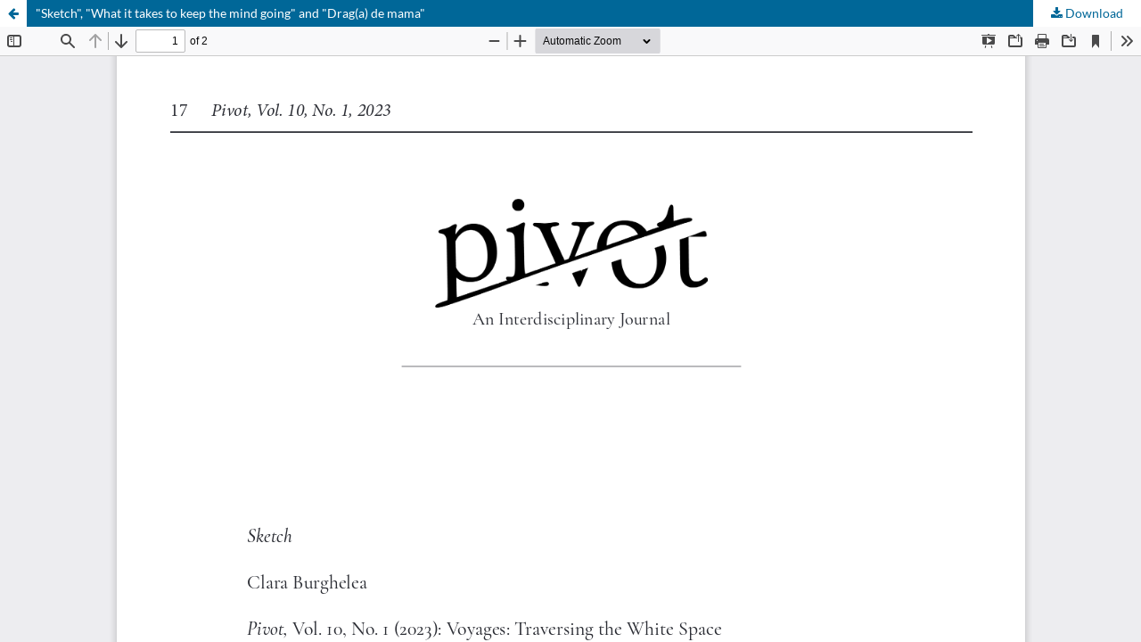

--- FILE ---
content_type: text/html; charset=utf-8
request_url: https://pivot.journals.yorku.ca/index.php/pivot/article/view/40368/35343
body_size: 1891
content:
<!DOCTYPE html>
<html lang="en-US" xml:lang="en-US">
<head>
	<meta http-equiv="Content-Type" content="text/html; charset=utf-8" />
	<meta name="viewport" content="width=device-width, initial-scale=1.0" />
	<title>View of &quot;Sketch&quot;, &quot;What it takes to keep the mind going&quot; and &quot;Drag(a) de mama&quot;</title>

	
<meta name="generator" content="Open Journal Systems 3.3.0.22" />
<link rel="alternate" type="application/atom+xml" href="https://pivot.journals.yorku.ca/index.php/pivot/gateway/plugin/WebFeedGatewayPlugin/atom">
<link rel="alternate" type="application/rdf+xml" href="https://pivot.journals.yorku.ca/index.php/pivot/gateway/plugin/WebFeedGatewayPlugin/rss">
<link rel="alternate" type="application/rss+xml" href="https://pivot.journals.yorku.ca/index.php/pivot/gateway/plugin/WebFeedGatewayPlugin/rss2">
	<link rel="stylesheet" href="https://pivot.journals.yorku.ca/index.php/pivot/$$$call$$$/page/page/css?name=stylesheet" type="text/css" /><link rel="stylesheet" href="https://pivot.journals.yorku.ca/index.php/pivot/$$$call$$$/page/page/css?name=font" type="text/css" /><link rel="stylesheet" href="https://pivot.journals.yorku.ca/lib/pkp/styles/fontawesome/fontawesome.css?v=3.3.0.22" type="text/css" /><link rel="stylesheet" href="https://pivot.journals.yorku.ca/plugins/generic/orcidProfile/css/orcidProfile.css?v=3.3.0.22" type="text/css" />
	<script src="https://pivot.journals.yorku.ca/lib/pkp/lib/vendor/components/jquery/jquery.min.js?v=3.3.0.22" type="text/javascript"></script><script src="https://pivot.journals.yorku.ca/lib/pkp/lib/vendor/components/jqueryui/jquery-ui.min.js?v=3.3.0.22" type="text/javascript"></script><script src="https://pivot.journals.yorku.ca/plugins/themes/default/js/lib/popper/popper.js?v=3.3.0.22" type="text/javascript"></script><script src="https://pivot.journals.yorku.ca/plugins/themes/default/js/lib/bootstrap/util.js?v=3.3.0.22" type="text/javascript"></script><script src="https://pivot.journals.yorku.ca/plugins/themes/default/js/lib/bootstrap/dropdown.js?v=3.3.0.22" type="text/javascript"></script><script src="https://pivot.journals.yorku.ca/plugins/themes/default/js/main.js?v=3.3.0.22" type="text/javascript"></script><script type="text/javascript">
(function (w, d, s, l, i) { w[l] = w[l] || []; var f = d.getElementsByTagName(s)[0],
j = d.createElement(s), dl = l != 'dataLayer' ? '&l=' + l : ''; j.async = true; 
j.src = 'https://www.googletagmanager.com/gtag/js?id=' + i + dl; f.parentNode.insertBefore(j, f); 
function gtag(){dataLayer.push(arguments)}; gtag('js', new Date()); gtag('config', i); })
(window, document, 'script', 'dataLayer', 'UA-2001117-37');
</script><script type="text/javascript">			var _paq = _paq || [];
			  _paq.push(['trackPageView']);
			  _paq.push(['enableLinkTracking']);
			  (function() {
			    var u="//matomo.library.yorku.ca/";
			    _paq.push(['setTrackerUrl', u+'piwik.php']);
			    _paq.push(['setSiteId', 51]);
			    _paq.push(['setDocumentTitle', "pivot"]);
			    var d=document, g=d.createElement('script'), s=d.getElementsByTagName('script')[0];
			    g.type='text/javascript'; g.async=true; g.defer=true; g.src=u+'piwik.js'; s.parentNode.insertBefore(g,s);
			  })();</script>
</head>
<body class="pkp_page_article pkp_op_view">

		<header class="header_view">

		<a href="https://pivot.journals.yorku.ca/index.php/pivot/article/view/40368" class="return">
			<span class="pkp_screen_reader">
									Return to Article Details
							</span>
		</a>

		<a href="https://pivot.journals.yorku.ca/index.php/pivot/article/view/40368" class="title">
			&quot;Sketch&quot;, &quot;What it takes to keep the mind going&quot; and &quot;Drag(a) de mama&quot;
		</a>

		<a href="https://pivot.journals.yorku.ca/index.php/pivot/article/download/40368/35343/50513" class="download" download>
			<span class="label">
				Download
			</span>
			<span class="pkp_screen_reader">
				Download PDF
			</span>
		</a>

	</header>

	<script type="text/javascript">
		// Creating iframe's src in JS instead of Smarty so that EZProxy-using sites can find our domain in $pdfUrl and do their rewrites on it.
		$(document).ready(function() {
			var urlBase = "https://pivot.journals.yorku.ca/plugins/generic/pdfJsViewer/pdf.js/web/viewer.html?file=";
			var pdfUrl = "https://pivot.journals.yorku.ca/index.php/pivot/article/download/40368/35343/50513";
			$("#pdfCanvasContainer > iframe").attr("src", urlBase + encodeURIComponent(pdfUrl));
		});
	</script>

	<div id="pdfCanvasContainer" class="galley_view">
				<iframe src="" width="100%" height="100%" style="min-height: 500px;" title="PDF of &quot;Sketch&quot;, &quot;What it takes to keep the mind going&quot; and &quot;Drag(a) de mama&quot;" allow="fullscreen" webkitallowfullscreen="webkitallowfullscreen"></iframe>
	</div>
	<span class="Z3988" title="ctx_ver=Z39.88-2004&amp;rft_id=https%3A%2F%2Fpivot.journals.yorku.ca%2Findex.php%2Fpivot%2Farticle%2Fview%2F40368&amp;rft_val_fmt=info%3Aofi%2Ffmt%3Akev%3Amtx%3Ajournal&amp;rft.language=en_US&amp;rft.genre=article&amp;rft.title=Pivot%3A+Literary+Journal&amp;rft.jtitle=Pivot%3A+Literary+Journal&amp;rft.atitle=%22Sketch%22%2C+%22What+it+takes+to+keep+the+mind+going%22+and+%22Drag%28a%29+de+mama%22&amp;rft.artnum=40368&amp;rft.stitle=pivot&amp;rft.volume=10&amp;rft.issue=1&amp;rft.aulast=Burghelea&amp;rft.aufirst=Clara&amp;rft.date=2023-12-20&amp;rft_id=info%3Adoi%2F10.25071%2F2369-7326.40368&amp;rft.pages=17-23&amp;rft.eissn=2369-7326"></span>

</body>
</html>


--- FILE ---
content_type: text/css;charset=UTF-8
request_url: https://pivot.journals.yorku.ca/index.php/pivot/$$$call$$$/page/page/css?name=font
body_size: 340
content:
@font-face{font-family:'Lato';font-style:normal;font-weight:400;src:url('//pivot.journals.yorku.ca/plugins/themes/default/fonts/lato-v17-latin-ext_latin-regular.eot');src:local(''),url('//pivot.journals.yorku.ca/plugins/themes/default/fonts/lato-v17-latin-ext_latin-regular.eot?#iefix') format('embedded-opentype'),url('//pivot.journals.yorku.ca/plugins/themes/default/fonts/lato-v17-latin-ext_latin-regular.woff2') format('woff2'),url('//pivot.journals.yorku.ca/plugins/themes/default/fonts/lato-v17-latin-ext_latin-regular.woff') format('woff'),url('//pivot.journals.yorku.ca/plugins/themes/default/fonts/lato-v17-latin-ext_latin-regular.ttf') format('truetype'),url('//pivot.journals.yorku.ca/plugins/themes/default/fonts/lato-v17-latin-ext_latin-regular.svg#Lato') format('svg');font-display:swap}@font-face{font-family:'Lato';font-style:italic;font-weight:400;src:url('//pivot.journals.yorku.ca/plugins/themes/default/fonts/lato-v17-latin-ext_latin-italic.eot');src:local(''),url('//pivot.journals.yorku.ca/plugins/themes/default/fonts/lato-v17-latin-ext_latin-italic.eot?#iefix') format('embedded-opentype'),url('//pivot.journals.yorku.ca/plugins/themes/default/fonts/lato-v17-latin-ext_latin-italic.woff2') format('woff2'),url('//pivot.journals.yorku.ca/plugins/themes/default/fonts/lato-v17-latin-ext_latin-italic.woff') format('woff'),url('//pivot.journals.yorku.ca/plugins/themes/default/fonts/lato-v17-latin-ext_latin-italic.ttf') format('truetype'),url('//pivot.journals.yorku.ca/plugins/themes/default/fonts/lato-v17-latin-ext_latin-italic.svg#Lato') format('svg');font-display:swap}@font-face{font-family:'Lato';font-style:normal;font-weight:900;src:url('//pivot.journals.yorku.ca/plugins/themes/default/fonts/lato-v17-latin-ext_latin-900.eot');src:local(''),url('//pivot.journals.yorku.ca/plugins/themes/default/fonts/lato-v17-latin-ext_latin-900.eot?#iefix') format('embedded-opentype'),url('//pivot.journals.yorku.ca/plugins/themes/default/fonts/lato-v17-latin-ext_latin-900.woff2') format('woff2'),url('//pivot.journals.yorku.ca/plugins/themes/default/fonts/lato-v17-latin-ext_latin-900.woff') format('woff'),url('//pivot.journals.yorku.ca/plugins/themes/default/fonts/lato-v17-latin-ext_latin-900.ttf') format('truetype'),url('//pivot.journals.yorku.ca/plugins/themes/default/fonts/lato-v17-latin-ext_latin-900.svg#Lato') format('svg');font-display:swap}@font-face{font-family:'Lato';font-style:italic;font-weight:900;src:url('//pivot.journals.yorku.ca/plugins/themes/default/fonts/lato-v17-latin-ext_latin-900italic.eot');src:local(''),url('//pivot.journals.yorku.ca/plugins/themes/default/fonts/lato-v17-latin-ext_latin-900italic.eot?#iefix') format('embedded-opentype'),url('//pivot.journals.yorku.ca/plugins/themes/default/fonts/lato-v17-latin-ext_latin-900italic.woff2') format('woff2'),url('//pivot.journals.yorku.ca/plugins/themes/default/fonts/lato-v17-latin-ext_latin-900italic.woff') format('woff'),url('//pivot.journals.yorku.ca/plugins/themes/default/fonts/lato-v17-latin-ext_latin-900italic.ttf') format('truetype'),url('//pivot.journals.yorku.ca/plugins/themes/default/fonts/lato-v17-latin-ext_latin-900italic.svg#Lato') format('svg');font-display:swap}